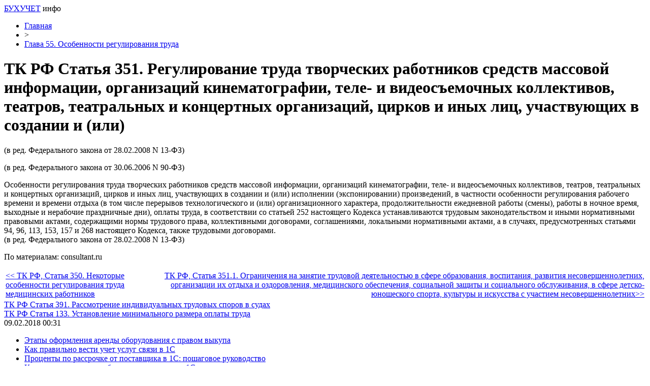

--- FILE ---
content_type: text/html; charset=UTF-8
request_url: https://buhuchet-info.ru/razdel12/glava55/statiyi351-6.html
body_size: 5497
content:
<!DOCTYPE html PUBLIC "-//W3C//DTD XHTML 1.0 Transitional//EN" "http://www.w3.org/TR/xhtml1/DTD/xhtml1-transitional.dtd">
<html xmlns="http://www.w3.org/1999/xhtml">
<head>
<meta http-equiv="Content-Type" content="text/html; charset=utf-8" />
<meta name="viewport" content="width=device-width, initial-scale=1">

<title>ТК РФ Статья 351. Регулирование труда творческих работников средств массовой информации, организаций кинематографии, теле- и видеосъемочных коллективов, театров, театральных и концертных организаций, цирков и иных лиц, участвующих в создании и (или)</title>
<meta name="description" content="(в ред. Федерального закона от 28.02.2008 N 13-ФЗ) (в ред. Федерального закона от 30.06." />
<meta name="keywords" content="Статья, Регулирование, труда, творческих, работников, средств, массовой, информации, организаций, кинематографии, теле, видеосъемочных, коллективов, театров, театральных, концертных, организаций, цирков, иных, лиц, участвующих, создании, или" />

<link rel="Shortcut Icon" href="https://buhuchet-info.ru/favicon.ico" type="image/x-icon" />
<link rel="stylesheet" href="https://buhuchet-info.ru/wp-content/themes/site/style.css" type="text/css" /><link rel="canonical" href="https://buhuchet-info.ru/razdel12/glava55/statiyi351-6.html" />

</head>

<body>
<div id="wrapper">

<div id="headmid">
		<div class="logtitle"><a href="https://buhuchet-info.ru/" title="Бухгалтерия, налоги, бизнес">БУХУЧЕТ</a> <span>инфо</span></div>
	</div>

<div id="main">


<div id="content">
	<div id="breadcrumb"><ul><li><a href="https://buhuchet-info.ru">Главная</a></li><li>&gt;</li><li><a href="https://buhuchet-info.ru/razdel12/glava55">Глава 55. Особенности регулирования труда</a></li></ul></div>	<h1>ТК РФ Статья 351. Регулирование труда творческих работников средств массовой информации, организаций кинематографии, теле- и видеосъемочных коллективов, театров, театральных и концертных организаций, цирков и иных лиц, участвующих в создании и (или)</h1>
			
	<div id="samtext">

            
<p>(в ред. Федерального закона от 28.02.2008 N 13-ФЗ)</p>
<p>(в ред. Федерального закона от 30.06.2006 N 90-ФЗ)</p>
<p>Особенности регулирования труда творческих работников средств массовой информации, организаций кинематографии, теле- и видеосъемочных коллективов, театров, театральных и концертных организаций, цирков и иных лиц, участвующих в создании и (или) исполнении (экспонировании) произведений, в частности особенности регулирования рабочего времени и времени отдыха (в том числе перерывов технологического и (или) организационного характера, продолжительности ежедневной работы (смены), работы в ночное время, выходные и нерабочие праздничные дни), оплаты труда, в соответствии со статьей 252 настоящего Кодекса устанавливаются трудовым законодательством и иными нормативными правовыми актами, содержащими нормы трудового права, коллективными договорами, соглашениями, локальными нормативными актами, а в случаях, предусмотренных статьями 94, 96, 113, 153, 157 и 268 настоящего Кодекса, также трудовыми договорами.<br />(в ред. Федерального закона от 28.02.2008 N 13-ФЗ)</p>
<p>По материалам: consultant.ru</p>
<table>
<tbody>
<tr>
<td><a href="https://buhuchet-info.ru/razdel12/glava55/statiyi350.html">&lt;&lt; ТК РФ, Статья 350. Некоторые особенности регулирования труда медицинских работников</a></td>
<td>&nbsp; &nbsp; &nbsp; &nbsp; &nbsp; &nbsp; &nbsp; &nbsp; &nbsp;</td>
<td style="text-align: right;"><a href="https://buhuchet-info.ru/razdel12/glava55/statiyi351-1.html">ТК РФ, Статья 351.1. Ограничения на занятие трудовой деятельностью в сфере образования, воспитания, развития несовершеннолетних, организации их отдыха и оздоровления, медицинского обеспечения, социальной защиты и социального обслуживания, в сфере детско-юношеского спорта, культуры и искусства с участием несовершеннолетних&gt;&gt;</a></td>
</tr>
</tbody>
</table>

	<div id="single_nav">
		                                   
		<div class="prv"><a href="https://buhuchet-info.ru/razdel13/glava60/statiyi391.html" rel="prev">ТК РФ Статья 391. Рассмотрение индивидуальных трудовых споров в судах</a></div>
			<div class="nxt"><a href="https://buhuchet-info.ru/razdel6/glava21/statiyi133.html" rel="next">ТК РФ Статья 133. Установление минимального размера оплаты труда</a></div>
		</div>
	
	
		<div id="datecont">09.02.2018 00:31</div>
		
	</div>	



<div id="alsor">
<ul>
<li><a href="https://buhuchet-info.ru/use-articles/etapy-oformleniya-arendy-oborudovaniya-s-pravom-vykupa.html">Этапы оформления аренды оборудования с правом выкупа</a></li>
<li><a href="https://buhuchet-info.ru/use-articles/kak-pravilno-vesti-uchet-uslug-svyazi-v-1s.html">Как правильно вести учет услуг связи в 1С</a></li>
<li><a href="https://buhuchet-info.ru/use-articles/procenty-po-rassrochke-ot-postavshhika-v-1s-poshagovoe-rukovodstvo.html">Проценты по рассрочке от поставщика в 1С: пошаговое руководство</a></li>
<li><a href="https://buhuchet-info.ru/use-articles/kak-pravilno-uchest-obekt-stroitelstva-v-1s.html">Как правильно учесть объект строительства в 1С</a></li>
<li><a href="https://buhuchet-info.ru/use-articles/oformlenie-nedostachi-v-1s-poshagovaya-instrukciya.html">Оформление недостачи в 1С: пошаговая инструкция</a></li>
</ul>
</div>



</div>

<div id="sidebar">

<div class="mobstat"><a href="https://buhuchet-info.ru/articles.html">Статьи</a> | <a href="https://buhuchet-info.ru/news">Новости</a></div>


	<div class="sideside">
		<div class="sideside1">
		<div class="polza"><a href="https://buhuchet-info.ru/nkrf.html">НК РФ</a></div>
			<ul>
					<li><a href="https://buhuchet-info.ru/nkrf/section1.html">Раздел I</a></li>
					<li><a href="https://buhuchet-info.ru/nkrf/section2.html">Раздел II</a></li>
					<li><a href="https://buhuchet-info.ru/nkrf/section3.html">Раздел III</a></li>
					<li><a href="https://buhuchet-info.ru/nkrf/section4.html">Раздел IV</a></li>
					<li><a href="https://buhuchet-info.ru/nkrf/section5.html">Раздел V</a></li>
					<li><a href="https://buhuchet-info.ru/nkrf/razdel-5-1.html">Раздел V.1</a></li>
					<li><a href="https://buhuchet-info.ru/nkrf/razdel-5-2.html">Раздел V.2</a></li>
					<li><a href="https://buhuchet-info.ru/nkrf/section6.html">Раздел VI</a></li>
					<li><a href="https://buhuchet-info.ru/nkrf/section7.html">Раздел VII</a></li>
					<li><a href="https://buhuchet-info.ru/nkrf/razdel-7-1.html">Раздел VII.1</a></li>
					<li><a href="https://buhuchet-info.ru/nkrf/section8.html">Раздел VIII</a></li>
					<li><a href="https://buhuchet-info.ru/nkrf/section8-1.html">Раздел VIII.1</a></li>
					<li><a href="https://buhuchet-info.ru/nkrf/section9.html">Раздел IX</a></li>
					<li><a href="https://buhuchet-info.ru/nkrf/section10.html">Раздел X</a></li>
					<li><a href="https://buhuchet-info.ru/nkrf/razdel-11.html">Раздел XI</a></li>
			</ul>
		</div>
		<div class="sideside2">
		<div class="polza"><a href="https://buhuchet-info.ru/tkrf.html">ТК РФ</a></div>
				<ul>
					<li><a href="https://buhuchet-info.ru/tkrf/tksection1.html">Раздел I</a></li>
					<li><a href="https://buhuchet-info.ru/tkrf/tksection2.html">Раздел II</a></li>
					<li><a href="https://buhuchet-info.ru/tkrf/tksection3.html">Раздел III</a></li>
					<li><a href="https://buhuchet-info.ru/tkrf/tksection4.html">Раздел IV</a></li>
					<li><a href="https://buhuchet-info.ru/tkrf/tksection5.html">Раздел V</a></li>
					<li><a href="https://buhuchet-info.ru/tkrf/tksection6.html">Раздел VI</a></li>
					<li><a href="https://buhuchet-info.ru/tkrf/tkrazdel7.html">Раздел VII</a></li>
					<li><a href="https://buhuchet-info.ru/tkrf/tksection8.html">Раздел VIII</a></li>
					<li><a href="https://buhuchet-info.ru/tkrf/tksection9.html">Раздел IX</a></li>
					<li><a href="https://buhuchet-info.ru/tkrf/tksection10.html">Раздел X</a></li>
					<li><a href="https://buhuchet-info.ru/tkrf/tksection11.html">Раздел XI</a></li>
					<li><a href="https://buhuchet-info.ru/tkrf/tksection12.html">Раздел XII</a></li>
					<li><a href="https://buhuchet-info.ru/tkrf/tksection13.html">Раздел XIII</a></li>
					<li><a href="https://buhuchet-info.ru/tkrf/tksection14.html">Раздел XIV</a></li>
				</ul>
		</div>
	</div>

	<div class="sidka">
		<div class="sidzag">Популярные статьи</div>	
		<div class="sideother">
		<ul>
			<li><a href="https://buhuchet-info.ru/s-predpriyatie/1796-samouchitel-1s.html">Понятный самоучитель 1С Бухгалтерия 8.3 для начинающих</a></li>
			<li><a href="https://buhuchet-info.ru/teoriya/1678-blank-skachat-besplatno.html">Бухгалтерские бланки скачать бесплатно</a></li>
			<li><a href="https://buhuchet-info.ru/news/2756-buhgalteriya-s-nulya.html">Бухгалтерия с нуля самоучитель читать онлайн</a></li>
			<li><a href="https://buhuchet-info.ru/teoriya/2755-osnovi-buhgalterskogo-ucheta.html">Урок 1. Основы бухгалтерского учета</a></li>
			<li><a href="https://buhuchet-info.ru/teoriya/1664-ammortizacionnie-gruppi-osnovnih-sredstv-2016.html">Амортизационные группы основных средств 2020: полный классификатор</a></li>
			<li><a href="https://buhuchet-info.ru/buhgalterskiy-uchet/2525-okved-2017.html">ОКВЭД 2020 года с расшифровкой - справочник по видам деятельности</a></li>
		</ul>
		</div>
		
		<div class="morep2"><a href="https://buhuchet-info.ru/articles.html">Все статьи</a> &raquo;</div>
	</div>
	
	<div class="sidka">
		<div class="sidzag">Новые материалы</div>	
		<div class="sideother2">
					<p><a href="https://buhuchet-info.ru/use-articles/etapy-oformleniya-arendy-oborudovaniya-s-pravom-vykupa.html">Этапы оформления аренды оборудования с правом выкупа</a> <span>14:26</span></p>
					<p><a href="https://buhuchet-info.ru/use-articles/kak-pravilno-vesti-uchet-uslug-svyazi-v-1s.html">Как правильно вести учет услуг связи в 1С</a> <span>07:26</span></p>
									<p><a href="https://buhuchet-info.ru/mix/mchd-dlya-egais-preimushhestva-dlya-magazinov-skladov-i-obshhepita.html">МЧД для ЕГАИС: преимущества для магазинов, складов и общепита</a> <span>19:31</span></p>
				</div>
		<div class="morep2"><a href="https://buhuchet-info.ru/mix">Весь Микс</a> &raquo;</div>
		
	</div>
	
	<div class="sidka2">
	<!--noindex--><!--googleoff: all--><div id="side_citata">	<div class="cita_zag">Цитата дня</div>	<div class="cita"><img src="https://buhuchet-info.ru/wp-content/plugins/quote-me/29.jpg" loading="lazy">Что такое деньги? Человек успешен, если утром он просыпается, вечером возвращается в постель, а в перерыве делает то, что ему нравится.</div>	<div class="cita_name">&copy; Боб Дилан</div></div><!--googleon: all--><!--/noindex-->	<!--noindex--><div id="akcii_it_vertical"><div class="akcii_zag">Акции IT-компаний [29.01]</div><table cellspacing="0" cellpadding="0" width="100%" class="akcii_table"><tr><td>Apple</td><td>$121,26</td><td>+0,22%</td><td><img src="https://buhuchet-info.ru/wp-content/plugins/akcii-it/akcup.jpg"></td></tr><tr><td>Amazon</td><td>$3092,93</td><td>+1,17%</td><td><img src="https://buhuchet-info.ru/wp-content/plugins/akcii-it/akcup.jpg"></td></tr><tr><td>Microsoft</td><td>$232,38</td><td>+1,48%</td><td><img src="https://buhuchet-info.ru/wp-content/plugins/akcii-it/akcup.jpg"></td></tr><tr><td>Google</td><td>$2036,86</td><td>+0,27%</td><td><img src="https://buhuchet-info.ru/wp-content/plugins/akcii-it/akcup.jpg"></td></tr><tr><td>Netflix</td><td>$538,85</td><td>-1,44%</td><td><img src="https://buhuchet-info.ru/wp-content/plugins/akcii-it/akcdown.jpg"></td></tr><tr><td>Intel</td><td>$60,78</td><td>+0,63%</td><td><img src="https://buhuchet-info.ru/wp-content/plugins/akcii-it/akcup.jpg"></td></tr><tr><td>Facebook</td><td>$257,62</td><td>+1,15%</td><td><img src="https://buhuchet-info.ru/wp-content/plugins/akcii-it/akcup.jpg"></td></tr><tr><td>Tesla</td><td>$675,50</td><td>-0,99%</td><td><img src="https://buhuchet-info.ru/wp-content/plugins/akcii-it/akcdown.jpg"></td></tr><tr><td>Yandex</td><td>$63,99</td><td>-1,14%</td><td><img src="https://buhuchet-info.ru/wp-content/plugins/akcii-it/akcdown.jpg"></td></tr></table></div><!--/noindex-->	</div>

</div>
</div>


<div id="footfoot">
	<div class="footleft">
		2026 &copy; <a href="https://buhuchet-info.ru/">Бухгалтерия, налоги, бизнес</a>.
	</div>
	<div class="footright">
		<a href="https://buhuchet-info.ru/about.html">Контаты</a> | <a href="https://buhuchet-info.ru/sitemap.xml">Карта сайта</a> | <a href="https://buhuchet-info.ru/policies.php">Политика конфиденциальности</a> | <a href="https://buhuchet-info.ru/terms.php">Правила пользования сайтом</a>
	</div>
</div>

<!--noindex-->
<script>
  document.addEventListener("DOMContentLoaded", function() {
    var lazyImages = [].slice.call(document.querySelectorAll("img.lazyload"));

    if ("IntersectionObserver" in window) {
      var lazyImageObserver = new IntersectionObserver(function(entries, observer) {
        entries.forEach(function(entry) {
          if (entry.isIntersecting) {
            var lazyImage = entry.target;
            lazyImage.src = lazyImage.dataset.src;
            lazyImageObserver.unobserve(lazyImage);
          }
        });
      });

      lazyImages.forEach(function(lazyImage) {
        lazyImageObserver.observe(lazyImage);
      });
    } else {
      // Фоллбек на обычную загрузку изображений, если Intersection Observer не поддерживается.
      lazyImages.forEach(function(lazyImage) {
        lazyImage.src = lazyImage.dataset.src;
      });
    }
  });
</script>
    <script>
    document.addEventListener("DOMContentLoaded", function() {
      var lazyImages = [].slice.call(document.querySelectorAll("img.lazyload"));
      if ("IntersectionObserver" in window) {
        var lazyImageObserver = new IntersectionObserver(function(entries, observer) {
          entries.forEach(function(entry) {
            if (entry.isIntersecting) {
              var lazyImage = entry.target;
              lazyImage.src = lazyImage.dataset.src;
              lazyImageObserver.unobserve(lazyImage);
            }
          });
        });
        lazyImages.forEach(function(lazyImage) {
          lazyImageObserver.observe(lazyImage);
        });
      } else {
        // Фоллбек на обычную загрузку изображений, если Intersection Observer не поддерживается.
        lazyImages.forEach(function(lazyImage) {
          lazyImage.src = lazyImage.dataset.src;
        });
      }
    });
    </script>
    <script src="https://buhuchet-info.ru/wp-content/plugins/youtube-postload/yt.js" async></script><script>
const acc=document.getElementById('ppfaq_faq');
const buttons=[...acc.querySelectorAll('.ppfaq_q')];

function closeAll(){
  buttons.forEach(b=>{
    b.setAttribute('aria-expanded','false');
    const p=document.getElementById(b.getAttribute('aria-controls'));
    p.style.height=0;
  });
}

function openPanel(btn){
  const panel=document.getElementById(btn.getAttribute('aria-controls'));
  btn.setAttribute('aria-expanded','true');
  panel.style.height=panel.scrollHeight+'px';
}

buttons.forEach(btn=>{
  btn.addEventListener('click',()=>{
    const isOpen=btn.getAttribute('aria-expanded')==='true';
    closeAll();
    if(!isOpen) openPanel(btn);
  });
});

window.addEventListener('resize',()=>{
  const openBtn=acc.querySelector('.ppfaq_q[aria-expanded="true"]');
  if(openBtn){
    const p=document.getElementById(openBtn.getAttribute('aria-controls'));
    p.style.height=p.scrollHeight+'px';
  }
});

</script><script>
	document.addEventListener("DOMContentLoaded", function(event) {
	setTimeout( () => {
		let tDiv = document.createElement('div');
		let str = '<img src="https://counter.yadro.ru/hit?r' +
		escape(document.referrer) + ((typeof (screen) == 'undefined') ? '' :
		';s' + screen.width + '*' + screen.height + '*' + (screen.colorDepth ?
		screen.colorDepth : screen.pixelDepth)) + ';u' + escape(document.URL) +
		';' + Math.random() +
		'" alt="">';
		tDiv.innerHTML = str;
		document.body.appendChild(tDiv);
		
		let noScript = document.createElement('noscript');
		let tDiv2 = document.createElement('div');
		
		str = '<img src="https://mc.yandex.ru/watch/36635935" style="position:absolute; left:-9999px;" alt="" />';
		
		tDiv2.innerHTML = str;
		noScript.appendChild(tDiv2);
		document.body.appendChild(noScript);
		
		(function(m,e,t,r,i,k,a){m[i]=m[i]||function(){(m[i].a=m[i].a||[]).push(arguments)};
		   m[i].l=1*new Date();k=e.createElement(t),a=e.getElementsByTagName(t)[0],k.async=1,k.src=r,a.parentNode.insertBefore(k,a)})
		   (window, document, "script", "https://mc.yandex.ru/metrika/tag.js", "ym");
		   ym(36635935, "init", {
				clickmap:true,
				trackLinks:true,
				accurateTrackBounce:true,
				webvisor:true
		   });
		}, 2000);
	});
</script>
<!--/noindex-->
</div>
</body>

</html>